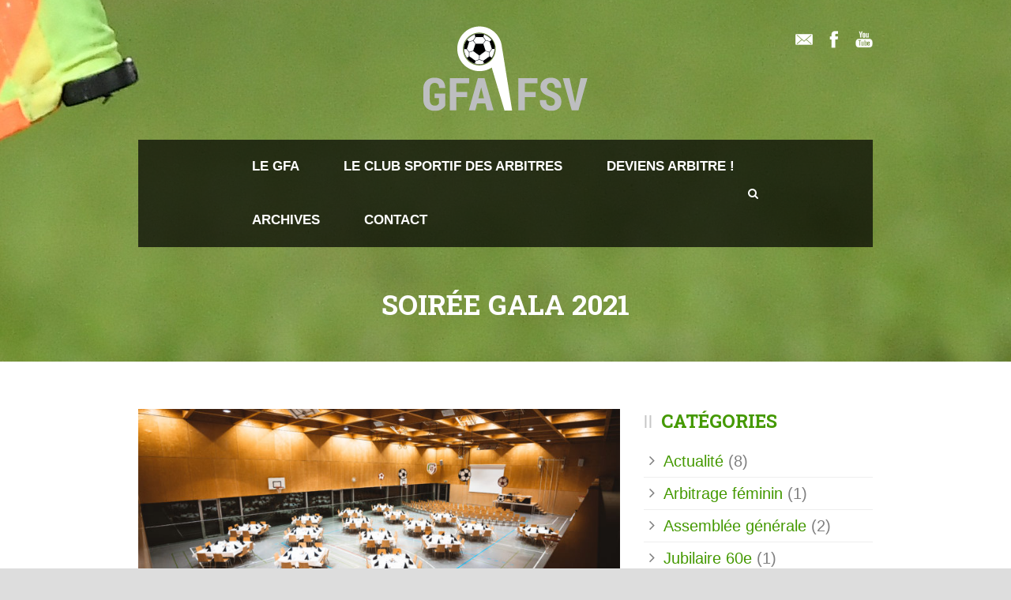

--- FILE ---
content_type: text/html; charset=UTF-8
request_url: https://gfa-fsv.ch/2021/12/09/soiree-gala-2021/?page_number_2=2
body_size: 12128
content:
<!DOCTYPE html>
<!--[if IE 7]><html class="ie ie7 ltie8 ltie9" lang="fr-FR"><![endif]-->
<!--[if IE 8]><html class="ie ie8 ltie9" lang="fr-FR"><![endif]-->
<!--[if !(IE 7) | !(IE 8)  ]><!-->
<html lang="fr-FR">
<!--<![endif]-->

<head>
	<meta charset="UTF-8" />
	<meta name="viewport" content="initial-scale = 1.0" />	<title>GFA &#8211; FSV   &raquo; Soirée Gala 2021</title>
	<link rel="pingback" href="https://gfa-fsv.ch/xmlrpc.php" />
	
	<meta name='robots' content='max-image-preview:large' />
<link rel='dns-prefetch' href='//fonts.googleapis.com' />
<link rel="alternate" type="application/rss+xml" title="GFA - FSV &raquo; Flux" href="https://gfa-fsv.ch/feed/" />
<link rel="alternate" type="application/rss+xml" title="GFA - FSV &raquo; Flux des commentaires" href="https://gfa-fsv.ch/comments/feed/" />
<link rel="alternate" type="application/rss+xml" title="GFA - FSV &raquo; Soirée Gala 2021 Flux des commentaires" href="https://gfa-fsv.ch/2021/12/09/soiree-gala-2021/feed/" />
<link rel="alternate" title="oEmbed (JSON)" type="application/json+oembed" href="https://gfa-fsv.ch/wp-json/oembed/1.0/embed?url=https%3A%2F%2Fgfa-fsv.ch%2F2021%2F12%2F09%2Fsoiree-gala-2021%2F" />
<link rel="alternate" title="oEmbed (XML)" type="text/xml+oembed" href="https://gfa-fsv.ch/wp-json/oembed/1.0/embed?url=https%3A%2F%2Fgfa-fsv.ch%2F2021%2F12%2F09%2Fsoiree-gala-2021%2F&#038;format=xml" />
<style id='wp-img-auto-sizes-contain-inline-css' type='text/css'>
img:is([sizes=auto i],[sizes^="auto," i]){contain-intrinsic-size:3000px 1500px}
/*# sourceURL=wp-img-auto-sizes-contain-inline-css */
</style>
<link rel='stylesheet' id='twb-open-sans-css' href='https://fonts.googleapis.com/css?family=Open+Sans%3A300%2C400%2C500%2C600%2C700%2C800&#038;display=swap&#038;ver=57e8839579fe78dba4fcf832dec53da0' type='text/css' media='all' />
<link rel='stylesheet' id='twbbwg-global-css' href='https://gfa-fsv.ch/wp-content/plugins/photo-gallery/booster/assets/css/global.css?ver=1.0.0' type='text/css' media='all' />
<style id='wp-emoji-styles-inline-css' type='text/css'>

	img.wp-smiley, img.emoji {
		display: inline !important;
		border: none !important;
		box-shadow: none !important;
		height: 1em !important;
		width: 1em !important;
		margin: 0 0.07em !important;
		vertical-align: -0.1em !important;
		background: none !important;
		padding: 0 !important;
	}
/*# sourceURL=wp-emoji-styles-inline-css */
</style>
<style id='wp-block-library-inline-css' type='text/css'>
:root{--wp-block-synced-color:#7a00df;--wp-block-synced-color--rgb:122,0,223;--wp-bound-block-color:var(--wp-block-synced-color);--wp-editor-canvas-background:#ddd;--wp-admin-theme-color:#007cba;--wp-admin-theme-color--rgb:0,124,186;--wp-admin-theme-color-darker-10:#006ba1;--wp-admin-theme-color-darker-10--rgb:0,107,160.5;--wp-admin-theme-color-darker-20:#005a87;--wp-admin-theme-color-darker-20--rgb:0,90,135;--wp-admin-border-width-focus:2px}@media (min-resolution:192dpi){:root{--wp-admin-border-width-focus:1.5px}}.wp-element-button{cursor:pointer}:root .has-very-light-gray-background-color{background-color:#eee}:root .has-very-dark-gray-background-color{background-color:#313131}:root .has-very-light-gray-color{color:#eee}:root .has-very-dark-gray-color{color:#313131}:root .has-vivid-green-cyan-to-vivid-cyan-blue-gradient-background{background:linear-gradient(135deg,#00d084,#0693e3)}:root .has-purple-crush-gradient-background{background:linear-gradient(135deg,#34e2e4,#4721fb 50%,#ab1dfe)}:root .has-hazy-dawn-gradient-background{background:linear-gradient(135deg,#faaca8,#dad0ec)}:root .has-subdued-olive-gradient-background{background:linear-gradient(135deg,#fafae1,#67a671)}:root .has-atomic-cream-gradient-background{background:linear-gradient(135deg,#fdd79a,#004a59)}:root .has-nightshade-gradient-background{background:linear-gradient(135deg,#330968,#31cdcf)}:root .has-midnight-gradient-background{background:linear-gradient(135deg,#020381,#2874fc)}:root{--wp--preset--font-size--normal:16px;--wp--preset--font-size--huge:42px}.has-regular-font-size{font-size:1em}.has-larger-font-size{font-size:2.625em}.has-normal-font-size{font-size:var(--wp--preset--font-size--normal)}.has-huge-font-size{font-size:var(--wp--preset--font-size--huge)}.has-text-align-center{text-align:center}.has-text-align-left{text-align:left}.has-text-align-right{text-align:right}.has-fit-text{white-space:nowrap!important}#end-resizable-editor-section{display:none}.aligncenter{clear:both}.items-justified-left{justify-content:flex-start}.items-justified-center{justify-content:center}.items-justified-right{justify-content:flex-end}.items-justified-space-between{justify-content:space-between}.screen-reader-text{border:0;clip-path:inset(50%);height:1px;margin:-1px;overflow:hidden;padding:0;position:absolute;width:1px;word-wrap:normal!important}.screen-reader-text:focus{background-color:#ddd;clip-path:none;color:#444;display:block;font-size:1em;height:auto;left:5px;line-height:normal;padding:15px 23px 14px;text-decoration:none;top:5px;width:auto;z-index:100000}html :where(.has-border-color){border-style:solid}html :where([style*=border-top-color]){border-top-style:solid}html :where([style*=border-right-color]){border-right-style:solid}html :where([style*=border-bottom-color]){border-bottom-style:solid}html :where([style*=border-left-color]){border-left-style:solid}html :where([style*=border-width]){border-style:solid}html :where([style*=border-top-width]){border-top-style:solid}html :where([style*=border-right-width]){border-right-style:solid}html :where([style*=border-bottom-width]){border-bottom-style:solid}html :where([style*=border-left-width]){border-left-style:solid}html :where(img[class*=wp-image-]){height:auto;max-width:100%}:where(figure){margin:0 0 1em}html :where(.is-position-sticky){--wp-admin--admin-bar--position-offset:var(--wp-admin--admin-bar--height,0px)}@media screen and (max-width:600px){html :where(.is-position-sticky){--wp-admin--admin-bar--position-offset:0px}}

/*# sourceURL=wp-block-library-inline-css */
</style><style id='wp-block-paragraph-inline-css' type='text/css'>
.is-small-text{font-size:.875em}.is-regular-text{font-size:1em}.is-large-text{font-size:2.25em}.is-larger-text{font-size:3em}.has-drop-cap:not(:focus):first-letter{float:left;font-size:8.4em;font-style:normal;font-weight:100;line-height:.68;margin:.05em .1em 0 0;text-transform:uppercase}body.rtl .has-drop-cap:not(:focus):first-letter{float:none;margin-left:.1em}p.has-drop-cap.has-background{overflow:hidden}:root :where(p.has-background){padding:1.25em 2.375em}:where(p.has-text-color:not(.has-link-color)) a{color:inherit}p.has-text-align-left[style*="writing-mode:vertical-lr"],p.has-text-align-right[style*="writing-mode:vertical-rl"]{rotate:180deg}
/*# sourceURL=https://gfa-fsv.ch/wp-includes/blocks/paragraph/style.min.css */
</style>
<style id='wp-block-quote-inline-css' type='text/css'>
.wp-block-quote{box-sizing:border-box;overflow-wrap:break-word}.wp-block-quote.is-large:where(:not(.is-style-plain)),.wp-block-quote.is-style-large:where(:not(.is-style-plain)){margin-bottom:1em;padding:0 1em}.wp-block-quote.is-large:where(:not(.is-style-plain)) p,.wp-block-quote.is-style-large:where(:not(.is-style-plain)) p{font-size:1.5em;font-style:italic;line-height:1.6}.wp-block-quote.is-large:where(:not(.is-style-plain)) cite,.wp-block-quote.is-large:where(:not(.is-style-plain)) footer,.wp-block-quote.is-style-large:where(:not(.is-style-plain)) cite,.wp-block-quote.is-style-large:where(:not(.is-style-plain)) footer{font-size:1.125em;text-align:right}.wp-block-quote>cite{display:block}
/*# sourceURL=https://gfa-fsv.ch/wp-includes/blocks/quote/style.min.css */
</style>
<style id='global-styles-inline-css' type='text/css'>
:root{--wp--preset--aspect-ratio--square: 1;--wp--preset--aspect-ratio--4-3: 4/3;--wp--preset--aspect-ratio--3-4: 3/4;--wp--preset--aspect-ratio--3-2: 3/2;--wp--preset--aspect-ratio--2-3: 2/3;--wp--preset--aspect-ratio--16-9: 16/9;--wp--preset--aspect-ratio--9-16: 9/16;--wp--preset--color--black: #000000;--wp--preset--color--cyan-bluish-gray: #abb8c3;--wp--preset--color--white: #ffffff;--wp--preset--color--pale-pink: #f78da7;--wp--preset--color--vivid-red: #cf2e2e;--wp--preset--color--luminous-vivid-orange: #ff6900;--wp--preset--color--luminous-vivid-amber: #fcb900;--wp--preset--color--light-green-cyan: #7bdcb5;--wp--preset--color--vivid-green-cyan: #00d084;--wp--preset--color--pale-cyan-blue: #8ed1fc;--wp--preset--color--vivid-cyan-blue: #0693e3;--wp--preset--color--vivid-purple: #9b51e0;--wp--preset--gradient--vivid-cyan-blue-to-vivid-purple: linear-gradient(135deg,rgb(6,147,227) 0%,rgb(155,81,224) 100%);--wp--preset--gradient--light-green-cyan-to-vivid-green-cyan: linear-gradient(135deg,rgb(122,220,180) 0%,rgb(0,208,130) 100%);--wp--preset--gradient--luminous-vivid-amber-to-luminous-vivid-orange: linear-gradient(135deg,rgb(252,185,0) 0%,rgb(255,105,0) 100%);--wp--preset--gradient--luminous-vivid-orange-to-vivid-red: linear-gradient(135deg,rgb(255,105,0) 0%,rgb(207,46,46) 100%);--wp--preset--gradient--very-light-gray-to-cyan-bluish-gray: linear-gradient(135deg,rgb(238,238,238) 0%,rgb(169,184,195) 100%);--wp--preset--gradient--cool-to-warm-spectrum: linear-gradient(135deg,rgb(74,234,220) 0%,rgb(151,120,209) 20%,rgb(207,42,186) 40%,rgb(238,44,130) 60%,rgb(251,105,98) 80%,rgb(254,248,76) 100%);--wp--preset--gradient--blush-light-purple: linear-gradient(135deg,rgb(255,206,236) 0%,rgb(152,150,240) 100%);--wp--preset--gradient--blush-bordeaux: linear-gradient(135deg,rgb(254,205,165) 0%,rgb(254,45,45) 50%,rgb(107,0,62) 100%);--wp--preset--gradient--luminous-dusk: linear-gradient(135deg,rgb(255,203,112) 0%,rgb(199,81,192) 50%,rgb(65,88,208) 100%);--wp--preset--gradient--pale-ocean: linear-gradient(135deg,rgb(255,245,203) 0%,rgb(182,227,212) 50%,rgb(51,167,181) 100%);--wp--preset--gradient--electric-grass: linear-gradient(135deg,rgb(202,248,128) 0%,rgb(113,206,126) 100%);--wp--preset--gradient--midnight: linear-gradient(135deg,rgb(2,3,129) 0%,rgb(40,116,252) 100%);--wp--preset--font-size--small: 13px;--wp--preset--font-size--medium: 20px;--wp--preset--font-size--large: 36px;--wp--preset--font-size--x-large: 42px;--wp--preset--spacing--20: 0.44rem;--wp--preset--spacing--30: 0.67rem;--wp--preset--spacing--40: 1rem;--wp--preset--spacing--50: 1.5rem;--wp--preset--spacing--60: 2.25rem;--wp--preset--spacing--70: 3.38rem;--wp--preset--spacing--80: 5.06rem;--wp--preset--shadow--natural: 6px 6px 9px rgba(0, 0, 0, 0.2);--wp--preset--shadow--deep: 12px 12px 50px rgba(0, 0, 0, 0.4);--wp--preset--shadow--sharp: 6px 6px 0px rgba(0, 0, 0, 0.2);--wp--preset--shadow--outlined: 6px 6px 0px -3px rgb(255, 255, 255), 6px 6px rgb(0, 0, 0);--wp--preset--shadow--crisp: 6px 6px 0px rgb(0, 0, 0);}:where(.is-layout-flex){gap: 0.5em;}:where(.is-layout-grid){gap: 0.5em;}body .is-layout-flex{display: flex;}.is-layout-flex{flex-wrap: wrap;align-items: center;}.is-layout-flex > :is(*, div){margin: 0;}body .is-layout-grid{display: grid;}.is-layout-grid > :is(*, div){margin: 0;}:where(.wp-block-columns.is-layout-flex){gap: 2em;}:where(.wp-block-columns.is-layout-grid){gap: 2em;}:where(.wp-block-post-template.is-layout-flex){gap: 1.25em;}:where(.wp-block-post-template.is-layout-grid){gap: 1.25em;}.has-black-color{color: var(--wp--preset--color--black) !important;}.has-cyan-bluish-gray-color{color: var(--wp--preset--color--cyan-bluish-gray) !important;}.has-white-color{color: var(--wp--preset--color--white) !important;}.has-pale-pink-color{color: var(--wp--preset--color--pale-pink) !important;}.has-vivid-red-color{color: var(--wp--preset--color--vivid-red) !important;}.has-luminous-vivid-orange-color{color: var(--wp--preset--color--luminous-vivid-orange) !important;}.has-luminous-vivid-amber-color{color: var(--wp--preset--color--luminous-vivid-amber) !important;}.has-light-green-cyan-color{color: var(--wp--preset--color--light-green-cyan) !important;}.has-vivid-green-cyan-color{color: var(--wp--preset--color--vivid-green-cyan) !important;}.has-pale-cyan-blue-color{color: var(--wp--preset--color--pale-cyan-blue) !important;}.has-vivid-cyan-blue-color{color: var(--wp--preset--color--vivid-cyan-blue) !important;}.has-vivid-purple-color{color: var(--wp--preset--color--vivid-purple) !important;}.has-black-background-color{background-color: var(--wp--preset--color--black) !important;}.has-cyan-bluish-gray-background-color{background-color: var(--wp--preset--color--cyan-bluish-gray) !important;}.has-white-background-color{background-color: var(--wp--preset--color--white) !important;}.has-pale-pink-background-color{background-color: var(--wp--preset--color--pale-pink) !important;}.has-vivid-red-background-color{background-color: var(--wp--preset--color--vivid-red) !important;}.has-luminous-vivid-orange-background-color{background-color: var(--wp--preset--color--luminous-vivid-orange) !important;}.has-luminous-vivid-amber-background-color{background-color: var(--wp--preset--color--luminous-vivid-amber) !important;}.has-light-green-cyan-background-color{background-color: var(--wp--preset--color--light-green-cyan) !important;}.has-vivid-green-cyan-background-color{background-color: var(--wp--preset--color--vivid-green-cyan) !important;}.has-pale-cyan-blue-background-color{background-color: var(--wp--preset--color--pale-cyan-blue) !important;}.has-vivid-cyan-blue-background-color{background-color: var(--wp--preset--color--vivid-cyan-blue) !important;}.has-vivid-purple-background-color{background-color: var(--wp--preset--color--vivid-purple) !important;}.has-black-border-color{border-color: var(--wp--preset--color--black) !important;}.has-cyan-bluish-gray-border-color{border-color: var(--wp--preset--color--cyan-bluish-gray) !important;}.has-white-border-color{border-color: var(--wp--preset--color--white) !important;}.has-pale-pink-border-color{border-color: var(--wp--preset--color--pale-pink) !important;}.has-vivid-red-border-color{border-color: var(--wp--preset--color--vivid-red) !important;}.has-luminous-vivid-orange-border-color{border-color: var(--wp--preset--color--luminous-vivid-orange) !important;}.has-luminous-vivid-amber-border-color{border-color: var(--wp--preset--color--luminous-vivid-amber) !important;}.has-light-green-cyan-border-color{border-color: var(--wp--preset--color--light-green-cyan) !important;}.has-vivid-green-cyan-border-color{border-color: var(--wp--preset--color--vivid-green-cyan) !important;}.has-pale-cyan-blue-border-color{border-color: var(--wp--preset--color--pale-cyan-blue) !important;}.has-vivid-cyan-blue-border-color{border-color: var(--wp--preset--color--vivid-cyan-blue) !important;}.has-vivid-purple-border-color{border-color: var(--wp--preset--color--vivid-purple) !important;}.has-vivid-cyan-blue-to-vivid-purple-gradient-background{background: var(--wp--preset--gradient--vivid-cyan-blue-to-vivid-purple) !important;}.has-light-green-cyan-to-vivid-green-cyan-gradient-background{background: var(--wp--preset--gradient--light-green-cyan-to-vivid-green-cyan) !important;}.has-luminous-vivid-amber-to-luminous-vivid-orange-gradient-background{background: var(--wp--preset--gradient--luminous-vivid-amber-to-luminous-vivid-orange) !important;}.has-luminous-vivid-orange-to-vivid-red-gradient-background{background: var(--wp--preset--gradient--luminous-vivid-orange-to-vivid-red) !important;}.has-very-light-gray-to-cyan-bluish-gray-gradient-background{background: var(--wp--preset--gradient--very-light-gray-to-cyan-bluish-gray) !important;}.has-cool-to-warm-spectrum-gradient-background{background: var(--wp--preset--gradient--cool-to-warm-spectrum) !important;}.has-blush-light-purple-gradient-background{background: var(--wp--preset--gradient--blush-light-purple) !important;}.has-blush-bordeaux-gradient-background{background: var(--wp--preset--gradient--blush-bordeaux) !important;}.has-luminous-dusk-gradient-background{background: var(--wp--preset--gradient--luminous-dusk) !important;}.has-pale-ocean-gradient-background{background: var(--wp--preset--gradient--pale-ocean) !important;}.has-electric-grass-gradient-background{background: var(--wp--preset--gradient--electric-grass) !important;}.has-midnight-gradient-background{background: var(--wp--preset--gradient--midnight) !important;}.has-small-font-size{font-size: var(--wp--preset--font-size--small) !important;}.has-medium-font-size{font-size: var(--wp--preset--font-size--medium) !important;}.has-large-font-size{font-size: var(--wp--preset--font-size--large) !important;}.has-x-large-font-size{font-size: var(--wp--preset--font-size--x-large) !important;}
/*# sourceURL=global-styles-inline-css */
</style>

<style id='classic-theme-styles-inline-css' type='text/css'>
/*! This file is auto-generated */
.wp-block-button__link{color:#fff;background-color:#32373c;border-radius:9999px;box-shadow:none;text-decoration:none;padding:calc(.667em + 2px) calc(1.333em + 2px);font-size:1.125em}.wp-block-file__button{background:#32373c;color:#fff;text-decoration:none}
/*# sourceURL=/wp-includes/css/classic-themes.min.css */
</style>
<link rel='stylesheet' id='contact-form-7-css' href='https://gfa-fsv.ch/wp-content/plugins/contact-form-7/includes/css/styles.css?ver=6.1.4' type='text/css' media='all' />
<link rel='stylesheet' id='bwg_fonts-css' href='https://gfa-fsv.ch/wp-content/plugins/photo-gallery/css/bwg-fonts/fonts.css?ver=0.0.1' type='text/css' media='all' />
<link rel='stylesheet' id='sumoselect-css' href='https://gfa-fsv.ch/wp-content/plugins/photo-gallery/css/sumoselect.min.css?ver=3.4.6' type='text/css' media='all' />
<link rel='stylesheet' id='mCustomScrollbar-css' href='https://gfa-fsv.ch/wp-content/plugins/photo-gallery/css/jquery.mCustomScrollbar.min.css?ver=3.1.5' type='text/css' media='all' />
<link rel='stylesheet' id='bwg_googlefonts-css' href='https://fonts.googleapis.com/css?family=Ubuntu&#038;subset=greek,latin,greek-ext,vietnamese,cyrillic-ext,latin-ext,cyrillic' type='text/css' media='all' />
<link rel='stylesheet' id='bwg_frontend-css' href='https://gfa-fsv.ch/wp-content/plugins/photo-gallery/css/styles.min.css?ver=1.8.35' type='text/css' media='all' />
<link rel='stylesheet' id='style-css' href='https://gfa-fsv.ch/wp-content/themes/realsoccer/style.css?ver=57e8839579fe78dba4fcf832dec53da0' type='text/css' media='all' />
<link rel='stylesheet' id='Roboto-Slab-google-font-css' href='https://fonts.googleapis.com/css?family=Roboto+Slab%3A100%2C300%2Cregular%2C700&#038;subset=greek%2Ccyrillic-ext%2Ccyrillic%2Clatin%2Clatin-ext%2Cvietnamese%2Cgreek-ext&#038;ver=57e8839579fe78dba4fcf832dec53da0' type='text/css' media='all' />
<link rel='stylesheet' id='superfish-css' href='https://gfa-fsv.ch/wp-content/themes/realsoccer/plugins/superfish/css/superfish.css?ver=57e8839579fe78dba4fcf832dec53da0' type='text/css' media='all' />
<link rel='stylesheet' id='dlmenu-css' href='https://gfa-fsv.ch/wp-content/themes/realsoccer/plugins/dl-menu/component.css?ver=57e8839579fe78dba4fcf832dec53da0' type='text/css' media='all' />
<link rel='stylesheet' id='font-awesome-css' href='https://gfa-fsv.ch/wp-content/themes/realsoccer/plugins/font-awesome-new/css/font-awesome.min.css?ver=57e8839579fe78dba4fcf832dec53da0' type='text/css' media='all' />
<link rel='stylesheet' id='jquery-fancybox-css' href='https://gfa-fsv.ch/wp-content/themes/realsoccer/plugins/fancybox/jquery.fancybox.css?ver=57e8839579fe78dba4fcf832dec53da0' type='text/css' media='all' />
<link rel='stylesheet' id='realsoccer_flexslider-css' href='https://gfa-fsv.ch/wp-content/themes/realsoccer/plugins/flexslider/flexslider.css?ver=57e8839579fe78dba4fcf832dec53da0' type='text/css' media='all' />
<link rel='stylesheet' id='style-responsive-css' href='https://gfa-fsv.ch/wp-content/themes/realsoccer/stylesheet/style-responsive.css?ver=57e8839579fe78dba4fcf832dec53da0' type='text/css' media='all' />
<link rel='stylesheet' id='style-custom-css' href='https://gfa-fsv.ch/wp-content/themes/realsoccer/stylesheet/style-custom.css?ver=57e8839579fe78dba4fcf832dec53da0' type='text/css' media='all' />
<script type="text/javascript" src="https://gfa-fsv.ch/wp-includes/js/jquery/jquery.min.js?ver=3.7.1" id="jquery-core-js"></script>
<script type="text/javascript" src="https://gfa-fsv.ch/wp-includes/js/jquery/jquery-migrate.min.js?ver=3.4.1" id="jquery-migrate-js"></script>
<script type="text/javascript" src="https://gfa-fsv.ch/wp-content/plugins/photo-gallery/booster/assets/js/circle-progress.js?ver=1.2.2" id="twbbwg-circle-js"></script>
<script type="text/javascript" id="twbbwg-global-js-extra">
/* <![CDATA[ */
var twb = {"nonce":"67a8952a13","ajax_url":"https://gfa-fsv.ch/wp-admin/admin-ajax.php","plugin_url":"https://gfa-fsv.ch/wp-content/plugins/photo-gallery/booster","href":"https://gfa-fsv.ch/wp-admin/admin.php?page=twbbwg_photo-gallery"};
var twb = {"nonce":"67a8952a13","ajax_url":"https://gfa-fsv.ch/wp-admin/admin-ajax.php","plugin_url":"https://gfa-fsv.ch/wp-content/plugins/photo-gallery/booster","href":"https://gfa-fsv.ch/wp-admin/admin.php?page=twbbwg_photo-gallery"};
//# sourceURL=twbbwg-global-js-extra
/* ]]> */
</script>
<script type="text/javascript" src="https://gfa-fsv.ch/wp-content/plugins/photo-gallery/booster/assets/js/global.js?ver=1.0.0" id="twbbwg-global-js"></script>
<script type="text/javascript" src="https://gfa-fsv.ch/wp-content/plugins/photo-gallery/js/jquery.sumoselect.min.js?ver=3.4.6" id="sumoselect-js"></script>
<script type="text/javascript" src="https://gfa-fsv.ch/wp-content/plugins/photo-gallery/js/tocca.min.js?ver=2.0.9" id="bwg_mobile-js"></script>
<script type="text/javascript" src="https://gfa-fsv.ch/wp-content/plugins/photo-gallery/js/jquery.mCustomScrollbar.concat.min.js?ver=3.1.5" id="mCustomScrollbar-js"></script>
<script type="text/javascript" src="https://gfa-fsv.ch/wp-content/plugins/photo-gallery/js/jquery.fullscreen.min.js?ver=0.6.0" id="jquery-fullscreen-js"></script>
<script type="text/javascript" id="bwg_frontend-js-extra">
/* <![CDATA[ */
var bwg_objectsL10n = {"bwg_field_required":"field is required.","bwg_mail_validation":"This is not a valid email address.","bwg_search_result":"There are no images matching your search.","bwg_select_tag":"Select Tag","bwg_order_by":"Order By","bwg_search":"Search","bwg_show_ecommerce":"Show Ecommerce","bwg_hide_ecommerce":"Hide Ecommerce","bwg_show_comments":"Show Comments","bwg_hide_comments":"Hide Comments","bwg_restore":"Restore","bwg_maximize":"Maximize","bwg_fullscreen":"Fullscreen","bwg_exit_fullscreen":"Exit Fullscreen","bwg_search_tag":"SEARCH...","bwg_tag_no_match":"No tags found","bwg_all_tags_selected":"All tags selected","bwg_tags_selected":"tags selected","play":"Play","pause":"Pause","is_pro":"","bwg_play":"Play","bwg_pause":"Pause","bwg_hide_info":"Hide info","bwg_show_info":"Show info","bwg_hide_rating":"Hide rating","bwg_show_rating":"Show rating","ok":"Ok","cancel":"Cancel","select_all":"Select all","lazy_load":"0","lazy_loader":"https://gfa-fsv.ch/wp-content/plugins/photo-gallery/images/ajax_loader.png","front_ajax":"0","bwg_tag_see_all":"see all tags","bwg_tag_see_less":"see less tags"};
//# sourceURL=bwg_frontend-js-extra
/* ]]> */
</script>
<script type="text/javascript" src="https://gfa-fsv.ch/wp-content/plugins/photo-gallery/js/scripts.min.js?ver=1.8.35" id="bwg_frontend-js"></script>
<link rel="https://api.w.org/" href="https://gfa-fsv.ch/wp-json/" /><link rel="alternate" title="JSON" type="application/json" href="https://gfa-fsv.ch/wp-json/wp/v2/posts/4226" /><link rel="EditURI" type="application/rsd+xml" title="RSD" href="https://gfa-fsv.ch/xmlrpc.php?rsd" />

<link rel="canonical" href="https://gfa-fsv.ch/2021/12/09/soiree-gala-2021/" />
<link rel='shortlink' href='https://gfa-fsv.ch/?p=4226' />
<link rel="shortcut icon" href="https://gfa-fsv.ch/wp-content/uploads/2024/03/Logo-GFA-icone-internet-02.png" type="image/x-icon" /><!-- load the script for older ie version -->
<!--[if lt IE 9]>
<script src="https://gfa-fsv.ch/wp-content/themes/realsoccer/javascript/html5.js" type="text/javascript"></script>
<script src="https://gfa-fsv.ch/wp-content/themes/realsoccer/plugins/easy-pie-chart/excanvas.js" type="text/javascript"></script>
<![endif]-->
<style type="text/css">.recentcomments a{display:inline !important;padding:0 !important;margin:0 !important;}</style><meta name="redi-version" content="1.2.7" /><link rel="icon" href="https://gfa-fsv.ch/wp-content/uploads/2024/03/Logo-GFA-icone-internet-02-150x150.png" sizes="32x32" />
<link rel="icon" href="https://gfa-fsv.ch/wp-content/uploads/2024/03/Logo-GFA-icone-internet-02-300x300.png" sizes="192x192" />
<link rel="apple-touch-icon" href="https://gfa-fsv.ch/wp-content/uploads/2024/03/Logo-GFA-icone-internet-02-300x300.png" />
<meta name="msapplication-TileImage" content="https://gfa-fsv.ch/wp-content/uploads/2024/03/Logo-GFA-icone-internet-02-300x300.png" />
		<style type="text/css" id="wp-custom-css">
			h2 {
	font-weight: bold;
}
p {
	color: black;
}
.wp-container-core-columns-is-layout-1 > .wp-block-column {
	max-width: 45%;
}
.wp-block-button__link {
	background-color: #007000;
}
.wp-block-button__link:hover {
	color: black;
}		</style>
		</head>

<body class="wp-singular post-template-default single single-post postid-4226 single-format-standard wp-custom-logo wp-theme-realsoccer">
<div class="body-wrapper  float-menu realsoccer-header-style-1" data-home="https://gfa-fsv.ch" >
		<header class="gdlr-header-wrapper "  >
		<!-- top navigation -->
				<div class="top-navigation-wrapper">
			<div class="top-navigation-container container">
				<div class="top-navigation-left">
					<div class="top-navigation-left-text">
										</div>
				</div>
				<div class="top-navigation-right">
					<div class="top-social-wrapper">
						<div class="social-icon">
<a href="info@gfa-fsv.ch" target="_blank" >
<img width="32" height="32" src="https://gfa-fsv.ch/wp-content/themes/realsoccer/images/light/social-icon/email.png" alt="Email" />
</a>
</div>
<div class="social-icon">
<a href="https://www.facebook.com/clubsportif.arbitresfribourgeois" target="_blank" >
<img width="32" height="32" src="https://gfa-fsv.ch/wp-content/themes/realsoccer/images/light/social-icon/facebook.png" alt="Facebook" />
</a>
</div>
<div class="social-icon">
<a href="https://www.youtube.com/channel/UCVZS-9s5YBdwXUgnuMu0sKw" target="_blank" >
<img width="32" height="32" src="https://gfa-fsv.ch/wp-content/themes/realsoccer/images/light/social-icon/youtube.png" alt="Youtube" />
</a>
</div>
<div class="clear"></div>					</div>						
				</div>
				<div class="clear"></div>
			</div>
		</div>
				
		<!-- logo -->
		<div class="gdlr-header-inner">
			<div class="gdlr-header-container container">
				<!-- logo -->
				<div class="gdlr-logo">
					<a href="https://gfa-fsv.ch" >
						<img src="https://gfa-fsv.ch/wp-content/uploads/2019/10/logo_blanc.png" alt="" width="220" height="121" />						
					</a>
					<div class="gdlr-responsive-navigation dl-menuwrapper" id="gdlr-responsive-navigation" ><button class="dl-trigger">Open Menu</button><ul id="menu-menu-principal" class="dl-menu gdlr-main-mobile-menu"><li id="menu-item-4633" class="menu-item menu-item-type-post_type menu-item-object-page menu-item-has-children menu-item-4633"><a href="https://gfa-fsv.ch/qui-sommes-nous/">Le GFA</a>
<ul class="dl-submenu">
	<li id="menu-item-4637" class="menu-item menu-item-type-post_type menu-item-object-page menu-item-4637"><a href="https://gfa-fsv.ch/qui-sommes-nous/">Qui sommes-nous ?</a></li>
	<li id="menu-item-3911" class="menu-item menu-item-type-post_type menu-item-object-page menu-item-3911"><a href="https://gfa-fsv.ch/comite/">Le comité</a></li>
</ul>
</li>
<li id="menu-item-4635" class="menu-item menu-item-type-post_type menu-item-object-page menu-item-has-children menu-item-4635"><a href="https://gfa-fsv.ch/club-sportif/">Le club sportif des arbitres</a>
<ul class="dl-submenu">
	<li id="menu-item-4638" class="menu-item menu-item-type-post_type menu-item-object-page menu-item-4638"><a href="https://gfa-fsv.ch/club-sportif/">Qui sommes-nous ?</a></li>
	<li id="menu-item-4634" class="menu-item menu-item-type-post_type menu-item-object-page menu-item-4634"><a href="https://gfa-fsv.ch/comite-club-sportif/">Le Comité du Club sportif des arbitres</a></li>
	<li id="menu-item-4002" class="menu-item menu-item-type-post_type menu-item-object-page menu-item-4002"><a href="https://gfa-fsv.ch/tournoi-suisse-des-arbitres/">Tournoi suisse des arbitres</a></li>
	<li id="menu-item-3973" class="menu-item menu-item-type-post_type menu-item-object-page menu-item-3973"><a href="https://gfa-fsv.ch/sorties/">Sorties</a></li>
	<li id="menu-item-3953" class="menu-item menu-item-type-post_type menu-item-object-page menu-item-3953"><a href="https://gfa-fsv.ch/statuts-clubsportif/">Statuts</a></li>
</ul>
</li>
<li id="menu-item-3923" class="menu-item menu-item-type-post_type menu-item-object-page menu-item-3923"><a href="https://gfa-fsv.ch/deviens-arbitre/">Deviens arbitre !</a></li>
<li id="menu-item-3972" class="menu-item menu-item-type-post_type menu-item-object-page menu-item-has-children menu-item-3972"><a href="https://gfa-fsv.ch/archive-newsletter/">Archives</a>
<ul class="dl-submenu">
	<li id="menu-item-3974" class="menu-item menu-item-type-post_type menu-item-object-page menu-item-3974"><a href="https://gfa-fsv.ch/archive-newsletter/">Newsletters</a></li>
	<li id="menu-item-3970" class="menu-item menu-item-type-post_type menu-item-object-page menu-item-3970"><a href="https://gfa-fsv.ch/photos-ag/">Photos AG</a></li>
	<li id="menu-item-3971" class="menu-item menu-item-type-post_type menu-item-object-page menu-item-3971"><a href="https://gfa-fsv.ch/photos-tournois-evenements/">Photos des tournois et événements</a></li>
	<li id="menu-item-3975" class="menu-item menu-item-type-post_type menu-item-object-page menu-item-3975"><a href="https://gfa-fsv.ch/statuts/">Statuts</a></li>
</ul>
</li>
<li id="menu-item-3883" class="menu-item menu-item-type-post_type menu-item-object-page menu-item-3883"><a href="https://gfa-fsv.ch/contact/">Contact</a></li>
</ul></div>						
				</div>
				
				<!-- navigation -->
				<div class="gdlr-navigation-wrapper"><div class="gdlr-navigation-container container"><nav class="gdlr-navigation" id="gdlr-main-navigation" role="navigation"><ul id="menu-menu-principal-1" class="sf-menu gdlr-main-menu"><li  class="menu-item menu-item-type-post_type menu-item-object-page menu-item-has-children menu-item-4633menu-item menu-item-type-post_type menu-item-object-page menu-item-has-children menu-item-4633 gdlr-normal-menu"><a href="https://gfa-fsv.ch/qui-sommes-nous/">Le GFA</a>
<ul class="sub-menu">
	<li  class="menu-item menu-item-type-post_type menu-item-object-page menu-item-4637"><a href="https://gfa-fsv.ch/qui-sommes-nous/">Qui sommes-nous ?</a></li>
	<li  class="menu-item menu-item-type-post_type menu-item-object-page menu-item-3911"><a href="https://gfa-fsv.ch/comite/">Le comité</a></li>
</ul>
</li>
<li  class="menu-item menu-item-type-post_type menu-item-object-page menu-item-has-children menu-item-4635menu-item menu-item-type-post_type menu-item-object-page menu-item-has-children menu-item-4635 gdlr-normal-menu"><a href="https://gfa-fsv.ch/club-sportif/">Le club sportif des arbitres</a>
<ul class="sub-menu">
	<li  class="menu-item menu-item-type-post_type menu-item-object-page menu-item-4638"><a href="https://gfa-fsv.ch/club-sportif/">Qui sommes-nous ?</a></li>
	<li  class="menu-item menu-item-type-post_type menu-item-object-page menu-item-4634"><a href="https://gfa-fsv.ch/comite-club-sportif/">Le Comité du Club sportif des arbitres</a></li>
	<li  class="menu-item menu-item-type-post_type menu-item-object-page menu-item-4002"><a href="https://gfa-fsv.ch/tournoi-suisse-des-arbitres/">Tournoi suisse des arbitres</a></li>
	<li  class="menu-item menu-item-type-post_type menu-item-object-page menu-item-3973"><a href="https://gfa-fsv.ch/sorties/">Sorties</a></li>
	<li  class="menu-item menu-item-type-post_type menu-item-object-page menu-item-3953"><a href="https://gfa-fsv.ch/statuts-clubsportif/">Statuts</a></li>
</ul>
</li>
<li  class="menu-item menu-item-type-post_type menu-item-object-page menu-item-3923menu-item menu-item-type-post_type menu-item-object-page menu-item-3923 gdlr-normal-menu"><a href="https://gfa-fsv.ch/deviens-arbitre/">Deviens arbitre !</a></li>
<li  class="menu-item menu-item-type-post_type menu-item-object-page menu-item-has-children menu-item-3972menu-item menu-item-type-post_type menu-item-object-page menu-item-has-children menu-item-3972 gdlr-normal-menu"><a href="https://gfa-fsv.ch/archive-newsletter/">Archives</a>
<ul class="sub-menu">
	<li  class="menu-item menu-item-type-post_type menu-item-object-page menu-item-3974"><a href="https://gfa-fsv.ch/archive-newsletter/">Newsletters</a></li>
	<li  class="menu-item menu-item-type-post_type menu-item-object-page menu-item-3970"><a href="https://gfa-fsv.ch/photos-ag/">Photos AG</a></li>
	<li  class="menu-item menu-item-type-post_type menu-item-object-page menu-item-3971"><a href="https://gfa-fsv.ch/photos-tournois-evenements/">Photos des tournois et événements</a></li>
	<li  class="menu-item menu-item-type-post_type menu-item-object-page menu-item-3975"><a href="https://gfa-fsv.ch/statuts/">Statuts</a></li>
</ul>
</li>
<li  class="menu-item menu-item-type-post_type menu-item-object-page menu-item-3883menu-item menu-item-type-post_type menu-item-object-page menu-item-3883 gdlr-normal-menu"><a href="https://gfa-fsv.ch/contact/">Contact</a></li>
</ul></nav><i class="icon-search fa fa-search gdlr-menu-search-button" id="gdlr-menu-search-button" ></i>
<div class="gdlr-menu-search" id="gdlr-menu-search">
	<form method="get" id="searchform" action="https://gfa-fsv.ch/">
				<div class="search-text">
			<input type="text" value="Type Keywords" name="s" autocomplete="off" data-default="Type Keywords" />
		</div>
		<input type="submit" value="" />
		<div class="clear"></div>
	</form>	
</div>	
<div class="clear"></div></div></div><div id="gdlr-header-substitute" ></div>	
				
				<div class="clear"></div>
			</div>
		</div>
		
			<div class="gdlr-page-title-wrapper" >
			<div class="gdlr-page-title-container container" >
				<h3 class="gdlr-page-title">Soirée Gala 2021</h3>
							</div>	
		</div>	
			<div class="clear"></div>
	</header>

		<div class="content-wrapper"><div class="gdlr-content">

		<div class="with-sidebar-wrapper">
		<div class="with-sidebar-container container">
			<div class="with-sidebar-left eight columns">
				<div class="with-sidebar-content twelve columns">
					<div class="gdlr-item gdlr-blog-full gdlr-item-start-content">
										
						<!-- get the content based on post format -->
						
<article id="post-4226" class="post-4226 post type-post status-publish format-standard has-post-thumbnail hentry category-assemblee-generale">
	<div class="gdlr-standard-style">
				<div class="gdlr-blog-thumbnail">
			<a href="https://gfa-fsv.ch/wp-content/uploads/2021/12/DSC07018-scaled.jpg" title="DSC07018" data-rel="fancybox" ><img src="https://gfa-fsv.ch/wp-content/uploads/2021/12/DSC07018-750x330.jpg" alt="" width="750" height="330" /></a>		</div>
		
		
		<div class="blog-content-wrapper" >
			<header class="post-header">
									<h1 class="gdlr-blog-title entry-title">Soirée Gala 2021</h1>
					
				
				<div class="gdlr-blog-info gdlr-info"><div class="blog-info blog-date post-date updated"><i class="icon-calendar fa fa-calendar"></i><a href="https://gfa-fsv.ch/2021/12/09/">09 Déc 2021</a></div><div class="blog-info blog-author vcard author post-author"><i class="icon-user fa fa-user"></i><span class="fn"><a href="https://gfa-fsv.ch/author/gfa_admin/" title="Articles par Admin" rel="author">Admin</a></span></div><div class="blog-info blog-category"><i class="icon-folder-close-alt fa fa-folder-o"></i><a href="https://gfa-fsv.ch/category/assemblee-generale/" rel="tag">Assemblée générale</a></div><div class="blog-info blog-comment"><i class="icon-comments fa fa-comments"></i><a href="https://gfa-fsv.ch/2021/12/09/soiree-gala-2021/#respond" >0</a></div><div class="clear"></div></div>			
				<div class="clear"></div>
			</header><!-- entry-header -->

			<div class="gdlr-blog-content">
<p>Nous voudrions encore vous remercier de votre présence et nous espérons que vous êtes toutes et tous bien rentrée chez vous 🙂</p>



<p>Wir möchten Ihnen nochmals für Ihre Anwesenheit danken und hoffen, dass Sie alle gut nach Hause gekommen sind 🙂</p>



<blockquote class="wp-block-quote is-layout-flow wp-block-quote-is-layout-flow"><p>Apéro</p></blockquote>



<div style="width:100%"><div class="wd_error"><p><strong>There is no gallery selected or the gallery was deleted.</strong></p></div></div>



<blockquote class="wp-block-quote is-layout-flow wp-block-quote-is-layout-flow"><p>Assemblée </p></blockquote>



<div style="width:100%"><div class="wd_error"><p><strong>There is no gallery selected or the gallery was deleted.</strong></p></div></div>



<blockquote class="wp-block-quote is-layout-flow wp-block-quote-is-layout-flow"><p>Diner</p></blockquote>



<div style="width:100%"><div class="wd_error"><p><strong>There is no gallery selected or the gallery was deleted.</strong></p></div></div>



<blockquote class="wp-block-quote is-layout-flow wp-block-quote-is-layout-flow"><p>Remise de diplome</p></blockquote>



<div style="width:100%"><div class="wd_error"><p><strong>There is no gallery selected or the gallery was deleted.</strong></p></div></div>
</div>			
						<div class="gdlr-single-blog-tag">
							</div>
					</div> <!-- blog content wrapper -->
	</div>
</article><!-- #post -->						
						<div class="gdlr-social-share">
<span class="social-share-title">Share Post:</span>
	<a href="http://digg.com/submit?url=https://gfa-fsv.ch/2021/12/09/soiree-gala-2021/?page_number_2=2&#038;title=Soir%C3%A9e%20Gala%202021" target="_blank">
		<img src="https://gfa-fsv.ch/wp-content/themes/realsoccer/images/dark/social-icon/digg.png" alt="digg-share" width="32" height="32" />
	</a>

	<a href="http://www.facebook.com/share.php?u=https://gfa-fsv.ch/2021/12/09/soiree-gala-2021/?page_number_2=2" target="_blank">
		<img src="https://gfa-fsv.ch/wp-content/themes/realsoccer/images/dark/social-icon/facebook.png" alt="facebook-share" width="32" height="32" />
	</a>

	<a href="https://plus.google.com/share?url=https://gfa-fsv.ch/2021/12/09/soiree-gala-2021/?page_number_2=2" onclick="javascript:window.open(this.href,'', 'menubar=no,toolbar=no,resizable=yes,scrollbars=yes,height=400,width=500');return false;">
		<img src="https://gfa-fsv.ch/wp-content/themes/realsoccer/images/dark/social-icon/google-plus.png" alt="google-share" width="32" height="32" />
	</a>

	<a href="http://www.linkedin.com/shareArticle?mini=true&#038;url=https://gfa-fsv.ch/2021/12/09/soiree-gala-2021/?page_number_2=2&#038;title=Soir%C3%A9e%20Gala%202021" target="_blank">
		<img src="https://gfa-fsv.ch/wp-content/themes/realsoccer/images/dark/social-icon/linkedin.png" alt="linked-share" width="32" height="32" />
	</a>

	<a href="http://www.myspace.com/Modules/PostTo/Pages/?u=https://gfa-fsv.ch/2021/12/09/soiree-gala-2021/?page_number_2=2" target="_blank">
		<img src="https://gfa-fsv.ch/wp-content/themes/realsoccer/images/dark/social-icon/my-space.png" alt="my-space-share" width="32" height="32" />
	</a>

	<a href="http://pinterest.com/pin/create/button/?url=https://gfa-fsv.ch/2021/12/09/soiree-gala-2021/?page_number_2=2&media=https://gfa-fsv.ch/wp-content/uploads/2021/12/DSC07018-1024x683.jpg" class="pin-it-button" count-layout="horizontal" onclick="javascript:window.open(this.href,'', 'menubar=no,toolbar=no,resizable=yes,scrollbars=yes,height=300,width=600');return false;">
		<img src="https://gfa-fsv.ch/wp-content/themes/realsoccer/images/dark/social-icon/pinterest.png" alt="pinterest-share" width="32" height="32" />
	</a>	

	<a href="http://reddit.com/submit?url=https://gfa-fsv.ch/2021/12/09/soiree-gala-2021/?page_number_2=2&#038;title=Soir%C3%A9e%20Gala%202021" target="_blank">
		<img src="https://gfa-fsv.ch/wp-content/themes/realsoccer/images/dark/social-icon/reddit.png" alt="reddit-share" width="32" height="32" />
	</a>

	<a href="http://www.stumbleupon.com/submit?url=https://gfa-fsv.ch/2021/12/09/soiree-gala-2021/?page_number_2=2&#038;title=Soir%C3%A9e%20Gala%202021" target="_blank">
		<img src="https://gfa-fsv.ch/wp-content/themes/realsoccer/images/dark/social-icon/stumble-upon.png" alt="stumble-upon-share" width="32" height="32" />
	</a>

	<a href="http://twitter.com/home?status=Soir%C3%A9e%20Gala%202021 - https://gfa-fsv.ch/2021/12/09/soiree-gala-2021/?page_number_2=2" target="_blank">
		<img src="https://gfa-fsv.ch/wp-content/themes/realsoccer/images/dark/social-icon/twitter.png" alt="twitter-share" width="32" height="32" />
	</a>
	
<div class="clear"></div>
</div>
									
						<nav class="gdlr-single-nav">
							<div class="previous-nav"><a href="https://gfa-fsv.ch/2019/11/18/votation-de-la-sortie-de-lasa-suisse/" rel="prev"><i class="icon-angle-left fa fa-angle-left"></i><span>Votation pour une sortie de l&rsquo;ASA</span></a></div>														<div class="clear"></div>
						</nav><!-- .nav-single -->

						<!-- abou author section -->
													<div class="gdlr-post-author">
							<h3 class="post-author-title" >About Post Author</h3>
							<div class="post-author-avartar"><img alt='' src='https://secure.gravatar.com/avatar/c1cf6c3e7e692a68b041900e17e4c0783a5b2a252eba02b7d986df77782843e0?s=90&#038;d=mm&#038;r=g' srcset='https://secure.gravatar.com/avatar/c1cf6c3e7e692a68b041900e17e4c0783a5b2a252eba02b7d986df77782843e0?s=180&#038;d=mm&#038;r=g 2x' class='avatar avatar-90 photo' height='90' width='90' decoding='async'/></div>
							<div class="post-author-content">
							<h4 class="post-author"><a href="https://gfa-fsv.ch/author/gfa_admin/" title="Articles par Admin" rel="author">Admin</a></h4>
														</div>
							<div class="clear"></div>
							</div>
												

						
<div id="comments" class="gdlr-comments-area">

	<div id="respond" class="comment-respond">
		<h3 id="reply-title" class="comment-reply-title">Leave a Reply <small><a rel="nofollow" id="cancel-comment-reply-link" href="/2021/12/09/soiree-gala-2021/?page_number_2=2#respond" style="display:none;">Cancel Reply</a></small></h3><form action="https://gfa-fsv.ch/wp-comments-post.php" method="post" id="commentform" class="comment-form"><div class="comment-form-comment"><textarea id="comment" name="comment" cols="45" rows="8" aria-required="true"></textarea></div><div class="comment-form-head"><input id="author" name="author" type="text" value="" data-default="Name*" size="30" aria-required='true' />
<input id="email" name="email" type="text" value="" data-default="Email*" size="30" aria-required='true' />
<input id="url" name="url" type="text" value="" data-default="Website" size="30" /><div class="clear"></div></div>
<p class="comment-form-cookies-consent"><input id="wp-comment-cookies-consent" name="wp-comment-cookies-consent" type="checkbox" value="yes" /><label for="wp-comment-cookies-consent">Save my name, email, and website in this browser for the next time I comment.</label></p>
<p class="aiowps-captcha hide-when-displaying-tfa-input"><label for="aiowps-captcha-answer-696d14be3fe3b">Saisissez votre réponse en chiffres</label><div class="aiowps-captcha-equation hide-when-displaying-tfa-input"><strong>trois &#215; 3 = <input type="hidden" name="aiowps-captcha-string-info" class="aiowps-captcha-string-info" value="ss6qnktt7g" /><input type="hidden" name="aiowps-captcha-temp-string" class="aiowps-captcha-temp-string" value="1768756414" /><input type="text" size="2" id="aiowps-captcha-answer-696d14be3fe3b" class="aiowps-captcha-answer" name="aiowps-captcha-answer" value="" autocomplete="off" /></strong></div></p><p class="form-submit"><input name="submit" type="submit" id="submit" class="submit" value="Post Comment" /> <input type='hidden' name='comment_post_ID' value='4226' id='comment_post_ID' />
<input type='hidden' name='comment_parent' id='comment_parent' value='0' />
</p></form>	</div><!-- #respond -->
	</div><!-- gdlr-comment-area -->		
						
										</div>
				</div>
				
				<div class="clear"></div>
			</div>
			
<div class="gdlr-sidebar gdlr-right-sidebar four columns">
	<div class="gdlr-item-start-content sidebar-right-item" >
	<div id="categories-4" class="widget widget_categories gdlr-item gdlr-widget"><h3 class="gdlr-widget-title">Catégories</h3><div class="clear"></div>
			<ul>
					<li class="cat-item cat-item-70"><a href="https://gfa-fsv.ch/category/actualite/">Actualité</a> (8)
</li>
	<li class="cat-item cat-item-63"><a href="https://gfa-fsv.ch/category/arbitrage-feminin/">Arbitrage féminin</a> (1)
</li>
	<li class="cat-item cat-item-72"><a href="https://gfa-fsv.ch/category/assemblee-generale/">Assemblée générale</a> (2)
</li>
	<li class="cat-item cat-item-71"><a href="https://gfa-fsv.ch/category/jubilaire-60e/">Jubilaire 60e</a> (1)
</li>
			</ul>

			</div>	</div>
</div>
			<div class="clear"></div>
		</div>				
	</div>				

</div><!-- gdlr-content -->
		<div class="clear" ></div>
	</div><!-- content wrapper -->

		
	<footer class="footer-wrapper" >
				<div class="footer-container container">
										<div class="footer-column twelve columns" id="footer-widget-1" >
					<div id="text-5" class="widget widget_text gdlr-item gdlr-widget"><h3 class="gdlr-widget-title">A propos de nous !</h3><div class="clear"></div>			<div class="textwidget"><p>Fondé en 1966, le Groupement Fribourgeois des Arbitres (GFA) regroupe les arbitres de l’AFF ainsi que des personnes spécialement dévouées à la cause de l’arbitrage. Le GFA est organisé sous la forme d’une association.</p>
</div>
		</div><div id="categories-2" class="widget widget_categories gdlr-item gdlr-widget"><h3 class="gdlr-widget-title">Catégories</h3><div class="clear"></div>
			<ul>
					<li class="cat-item cat-item-70"><a href="https://gfa-fsv.ch/category/actualite/">Actualité</a> (8)
</li>
	<li class="cat-item cat-item-63"><a href="https://gfa-fsv.ch/category/arbitrage-feminin/">Arbitrage féminin</a> (1)
</li>
	<li class="cat-item cat-item-72"><a href="https://gfa-fsv.ch/category/assemblee-generale/">Assemblée générale</a> (2)
</li>
	<li class="cat-item cat-item-71"><a href="https://gfa-fsv.ch/category/jubilaire-60e/">Jubilaire 60e</a> (1)
</li>
			</ul>

			</div>				</div>
									<div class="clear"></div>
		</div>
				
				<div class="copyright-wrapper">
			<div class="copyright-container container">
				<div class="copyright-left">
					Copyright 2024 GFA-FSV				</div>
				<div class="copyright-right">
					Tous droits réservés				</div>
				<div class="clear"></div>
			</div>
		</div>
			</footer>
	</div> <!-- body-wrapper -->
<script type="speculationrules">
{"prefetch":[{"source":"document","where":{"and":[{"href_matches":"/*"},{"not":{"href_matches":["/wp-*.php","/wp-admin/*","/wp-content/uploads/*","/wp-content/*","/wp-content/plugins/*","/wp-content/themes/realsoccer/*","/*\\?(.+)"]}},{"not":{"selector_matches":"a[rel~=\"nofollow\"]"}},{"not":{"selector_matches":".no-prefetch, .no-prefetch a"}}]},"eagerness":"conservative"}]}
</script>
<script type="text/javascript"></script><script type="text/javascript" src="https://gfa-fsv.ch/wp-includes/js/dist/hooks.min.js?ver=dd5603f07f9220ed27f1" id="wp-hooks-js"></script>
<script type="text/javascript" src="https://gfa-fsv.ch/wp-includes/js/dist/i18n.min.js?ver=c26c3dc7bed366793375" id="wp-i18n-js"></script>
<script type="text/javascript" id="wp-i18n-js-after">
/* <![CDATA[ */
wp.i18n.setLocaleData( { 'text direction\u0004ltr': [ 'ltr' ] } );
//# sourceURL=wp-i18n-js-after
/* ]]> */
</script>
<script type="text/javascript" src="https://gfa-fsv.ch/wp-content/plugins/contact-form-7/includes/swv/js/index.js?ver=6.1.4" id="swv-js"></script>
<script type="text/javascript" id="contact-form-7-js-translations">
/* <![CDATA[ */
( function( domain, translations ) {
	var localeData = translations.locale_data[ domain ] || translations.locale_data.messages;
	localeData[""].domain = domain;
	wp.i18n.setLocaleData( localeData, domain );
} )( "contact-form-7", {"translation-revision-date":"2025-02-06 12:02:14+0000","generator":"GlotPress\/4.0.1","domain":"messages","locale_data":{"messages":{"":{"domain":"messages","plural-forms":"nplurals=2; plural=n > 1;","lang":"fr"},"This contact form is placed in the wrong place.":["Ce formulaire de contact est plac\u00e9 dans un mauvais endroit."],"Error:":["Erreur\u00a0:"]}},"comment":{"reference":"includes\/js\/index.js"}} );
//# sourceURL=contact-form-7-js-translations
/* ]]> */
</script>
<script type="text/javascript" id="contact-form-7-js-before">
/* <![CDATA[ */
var wpcf7 = {
    "api": {
        "root": "https:\/\/gfa-fsv.ch\/wp-json\/",
        "namespace": "contact-form-7\/v1"
    }
};
//# sourceURL=contact-form-7-js-before
/* ]]> */
</script>
<script type="text/javascript" src="https://gfa-fsv.ch/wp-content/plugins/contact-form-7/includes/js/index.js?ver=6.1.4" id="contact-form-7-js"></script>
<script type="text/javascript" src="https://gfa-fsv.ch/wp-content/themes/realsoccer/plugins/superfish/js/superfish.js?ver=1.0" id="superfish-js"></script>
<script type="text/javascript" src="https://gfa-fsv.ch/wp-includes/js/hoverIntent.min.js?ver=1.10.2" id="hoverIntent-js"></script>
<script type="text/javascript" src="https://gfa-fsv.ch/wp-content/themes/realsoccer/plugins/dl-menu/modernizr.custom.js?ver=1.0" id="modernizr-js"></script>
<script type="text/javascript" src="https://gfa-fsv.ch/wp-content/themes/realsoccer/plugins/dl-menu/jquery.dlmenu.js?ver=1.0" id="dlmenu-js"></script>
<script type="text/javascript" src="https://gfa-fsv.ch/wp-content/themes/realsoccer/plugins/jquery.easing.js?ver=1.0" id="jquery-easing-js"></script>
<script type="text/javascript" src="https://gfa-fsv.ch/wp-content/themes/realsoccer/plugins/fancybox/jquery.fancybox.pack.js?ver=1.0" id="jquery-fancybox-js"></script>
<script type="text/javascript" src="https://gfa-fsv.ch/wp-content/themes/realsoccer/plugins/fancybox/helpers/jquery.fancybox-media.js?ver=1.0" id="jquery-fancybox-media-js"></script>
<script type="text/javascript" src="https://gfa-fsv.ch/wp-content/themes/realsoccer/plugins/fancybox/helpers/jquery.fancybox-thumbs.js?ver=1.0" id="jquery-fancybox-thumbs-js"></script>
<script type="text/javascript" src="https://gfa-fsv.ch/wp-content/themes/realsoccer/plugins/flexslider/jquery.flexslider.js?ver=1.0" id="realsoccer_flexslider-js"></script>
<script type="text/javascript" src="https://gfa-fsv.ch/wp-content/themes/realsoccer/javascript/gdlr-script.js?ver=1.0" id="gdlr-script-js"></script>
<script type="text/javascript" src="https://gfa-fsv.ch/wp-includes/js/comment-reply.min.js?ver=57e8839579fe78dba4fcf832dec53da0" id="comment-reply-js" async="async" data-wp-strategy="async" fetchpriority="low"></script>
<script id="wp-emoji-settings" type="application/json">
{"baseUrl":"https://s.w.org/images/core/emoji/17.0.2/72x72/","ext":".png","svgUrl":"https://s.w.org/images/core/emoji/17.0.2/svg/","svgExt":".svg","source":{"concatemoji":"https://gfa-fsv.ch/wp-includes/js/wp-emoji-release.min.js?ver=57e8839579fe78dba4fcf832dec53da0"}}
</script>
<script type="module">
/* <![CDATA[ */
/*! This file is auto-generated */
const a=JSON.parse(document.getElementById("wp-emoji-settings").textContent),o=(window._wpemojiSettings=a,"wpEmojiSettingsSupports"),s=["flag","emoji"];function i(e){try{var t={supportTests:e,timestamp:(new Date).valueOf()};sessionStorage.setItem(o,JSON.stringify(t))}catch(e){}}function c(e,t,n){e.clearRect(0,0,e.canvas.width,e.canvas.height),e.fillText(t,0,0);t=new Uint32Array(e.getImageData(0,0,e.canvas.width,e.canvas.height).data);e.clearRect(0,0,e.canvas.width,e.canvas.height),e.fillText(n,0,0);const a=new Uint32Array(e.getImageData(0,0,e.canvas.width,e.canvas.height).data);return t.every((e,t)=>e===a[t])}function p(e,t){e.clearRect(0,0,e.canvas.width,e.canvas.height),e.fillText(t,0,0);var n=e.getImageData(16,16,1,1);for(let e=0;e<n.data.length;e++)if(0!==n.data[e])return!1;return!0}function u(e,t,n,a){switch(t){case"flag":return n(e,"\ud83c\udff3\ufe0f\u200d\u26a7\ufe0f","\ud83c\udff3\ufe0f\u200b\u26a7\ufe0f")?!1:!n(e,"\ud83c\udde8\ud83c\uddf6","\ud83c\udde8\u200b\ud83c\uddf6")&&!n(e,"\ud83c\udff4\udb40\udc67\udb40\udc62\udb40\udc65\udb40\udc6e\udb40\udc67\udb40\udc7f","\ud83c\udff4\u200b\udb40\udc67\u200b\udb40\udc62\u200b\udb40\udc65\u200b\udb40\udc6e\u200b\udb40\udc67\u200b\udb40\udc7f");case"emoji":return!a(e,"\ud83e\u1fac8")}return!1}function f(e,t,n,a){let r;const o=(r="undefined"!=typeof WorkerGlobalScope&&self instanceof WorkerGlobalScope?new OffscreenCanvas(300,150):document.createElement("canvas")).getContext("2d",{willReadFrequently:!0}),s=(o.textBaseline="top",o.font="600 32px Arial",{});return e.forEach(e=>{s[e]=t(o,e,n,a)}),s}function r(e){var t=document.createElement("script");t.src=e,t.defer=!0,document.head.appendChild(t)}a.supports={everything:!0,everythingExceptFlag:!0},new Promise(t=>{let n=function(){try{var e=JSON.parse(sessionStorage.getItem(o));if("object"==typeof e&&"number"==typeof e.timestamp&&(new Date).valueOf()<e.timestamp+604800&&"object"==typeof e.supportTests)return e.supportTests}catch(e){}return null}();if(!n){if("undefined"!=typeof Worker&&"undefined"!=typeof OffscreenCanvas&&"undefined"!=typeof URL&&URL.createObjectURL&&"undefined"!=typeof Blob)try{var e="postMessage("+f.toString()+"("+[JSON.stringify(s),u.toString(),c.toString(),p.toString()].join(",")+"));",a=new Blob([e],{type:"text/javascript"});const r=new Worker(URL.createObjectURL(a),{name:"wpTestEmojiSupports"});return void(r.onmessage=e=>{i(n=e.data),r.terminate(),t(n)})}catch(e){}i(n=f(s,u,c,p))}t(n)}).then(e=>{for(const n in e)a.supports[n]=e[n],a.supports.everything=a.supports.everything&&a.supports[n],"flag"!==n&&(a.supports.everythingExceptFlag=a.supports.everythingExceptFlag&&a.supports[n]);var t;a.supports.everythingExceptFlag=a.supports.everythingExceptFlag&&!a.supports.flag,a.supports.everything||((t=a.source||{}).concatemoji?r(t.concatemoji):t.wpemoji&&t.twemoji&&(r(t.twemoji),r(t.wpemoji)))});
//# sourceURL=https://gfa-fsv.ch/wp-includes/js/wp-emoji-loader.min.js
/* ]]> */
</script>
</body>
</html>